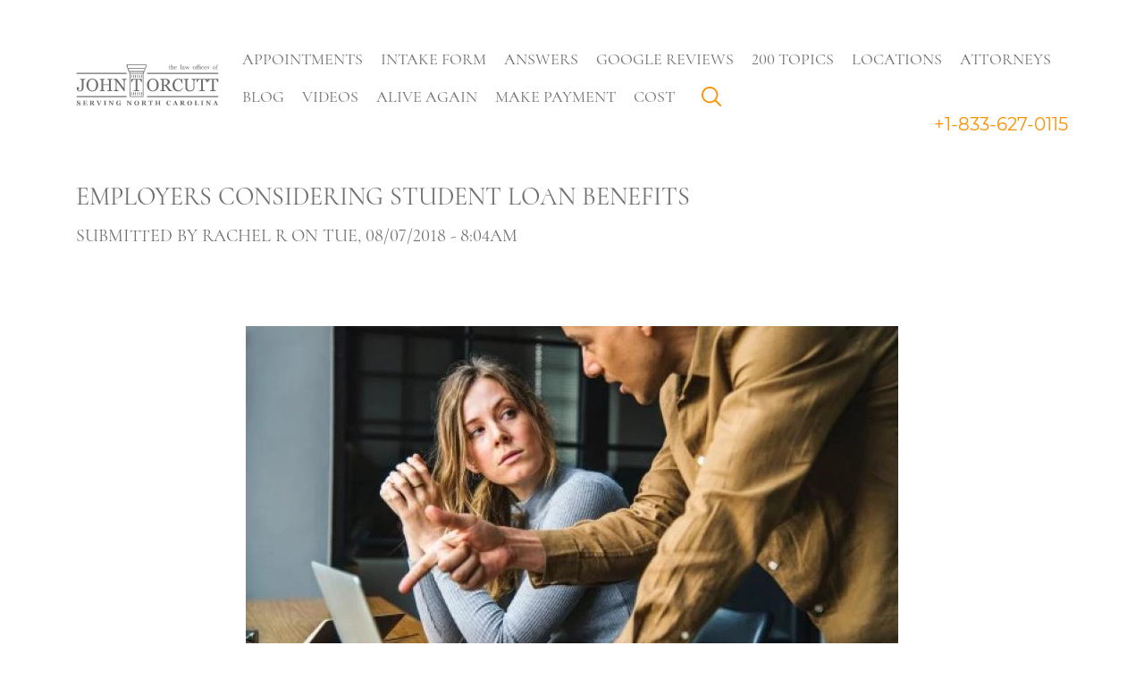

--- FILE ---
content_type: text/html; charset=utf-8
request_url: https://www.billsbills.com/blog/employers-considering-student-loan-benefits
body_size: 11905
content:
<!doctype html>
<html lang="en">
  <head>
    <meta name="viewport"
          content="width=device-width, initial-scale=1.0, maximum-scale=5.0, minimum-scale=1.0">
    <meta http-equiv="X-UA-Compatible" content="ie=edge">
    <!--[if IE]><![endif]-->
<link rel="dns-prefetch" href="//code.jquery.com" />
<link rel="preconnect" href="//code.jquery.com" />
<link rel="dns-prefetch" href="//ws.sharethis.com" />
<link rel="preconnect" href="//ws.sharethis.com" />
<link rel="dns-prefetch" href="//www.googletagmanager.com" />
<link rel="preconnect" href="//www.googletagmanager.com" />
<meta http-equiv="Content-Type" content="text/html; charset=utf-8" />
<link rel="shortcut icon" href="https://www.billsbills.com/sites/www.billsbills.com/files/graphics/favicon.ico" type="image/vnd.microsoft.icon" />
<meta name="description" content="The job market in America is booming. With a better job market, employers are now competing to attract top talent and one of the tools in their recruiting arsenal may be student loan-related benefits." />
<meta name="keywords" content="Student loans, bankruptcy, North Carolina bankruptcy, student loan discharge, student loans" />
<meta name="robots" content="follow, index" />
<meta name="rating" content="general" />
<meta name="generator" content="JTO LawFirm, B.1.14.0" />
<link rel="canonical" href="https://www.billsbills.com/blog/employers-considering-student-loan-benefits" />
<meta http-equiv="content-language" content="en_US" />
<meta property="og:site_name" content="Law Offices of John T. Orcutt" />
<meta property="og:locale" content="en_US" />
    <!-- custom_head_extension -->
<!-- Google tag (gtag.js) -->
<script async src="https://www.googletagmanager.com/gtag/js?id=G-J4NPJZLD64"></script>
<script>
  window.dataLayer = window.dataLayer || [];
  function gtag(){dataLayer.push(arguments);}
  gtag('js', new Date());

  gtag('config', 'G-J4NPJZLD64');
</script>
<!-- Google Tag Manager -->

<script>(function(w,d,s,l,i){w[l]=w[l]||[];w[l].push({'gtm.start':

new Date().getTime(),event:'gtm.js'});var f=d.getElementsByTagName(s)[0],

j=d.createElement(s),dl=l!='dataLayer'?'&l='+l:'';j.async=true;j.src=

'https://www.googletagmanager.com/gtm.js?id='+i+dl;f.parentNode.insertBefore(j,f);

})(window,document,'script','dataLayer','GTM-TLM9W69');</script>

<!-- End Google Tag Manager -->
<meta name="msvalidate.01" content="2E121EDBBB9AFC3D3482E33F4B018BE0" />

<!-- Meta Pixel Code -->
<script>
!function(f,b,e,v,n,t,s)
{if(f.fbq)return;n=f.fbq=function(){n.callMethod?
n.callMethod.apply(n,arguments):n.queue.push(arguments)};
if(!f._fbq)f._fbq=n;n.push=n;n.loaded=!0;n.version='2.0';
n.queue=[];t=b.createElement(e);t.async=!0;
t.src=v;s=b.getElementsByTagName(e)[0];
s.parentNode.insertBefore(t,s)}(window, document,'script',
'https://connect.facebook.net/en_US/fbevents.js');
fbq('init', '926814950708749');
fbq('track', 'PageView');
</script>
<noscript><img height="1" width="1" style="display:none"
src="https://www.facebook.com/tr?id=926814950708749&ev=PageView&noscript=1"
/></noscript>
<!-- End Meta Pixel Code -->


<!-- Begin Bing -->
<script>

(function(w,d,t,r,u)

{

var f,n,i;

w[u]=w[u]||[],f=function()

{

var o={ti:"331000376", enableAutoSpaTracking: true};

o.q=w[u],w[u]=new UET(o),w[u].push("pageLoad")

},

n=d.createElement(t),n.src=r,n.async=1,n.onload=n.onreadystatechange=function()

{

var s=this.readyState;

s&&s!=="loaded"&&s!=="complete"||(f(),n.onload=n.onreadystatechange=null)

},

i=d.getElementsByTagName(t)[0],i.parentNode.insertBefore(n,i)

})

(window,document,"script","//bat.bing.com/bat.js","uetq");

</script>
<!-- End Bing -->

<!-- Global site tag (gtag.js) - Google Ads: 1069892569 -->
<script async src="https://www.googletagmanager.com/gtag/js?id=AW-1069892569"></script>
<script>
  window.dataLayer = window.dataLayer || [];
  function gtag(){dataLayer.push(arguments);}
  gtag('js', new Date());

  gtag('config', 'AW-1069892569');
</script>

        <title>Employers Considering Student Loan Benefits</title>
    <link type="text/css" rel="stylesheet" href="/sites/www.billsbills.com/files/advagg_css/css__1nwMso0R0PDjWL2HjVhJRzH2BuO8fzkNQzhkzL6TfBY__gp5WuSxvrP_rs471zIGRwJ9jsyukwCZuG8eexSw0MSM__nKVkSdAdckieN5A7UY3-qlqJgw7Qo6DA3zJBfLhn9Xc.css" media="all" />
    <script>!function(e){"function"==typeof define&&define.amd?define(e):e()}(function(){var e,t=["scroll","wheel","touchstart","touchmove","touchenter","touchend","touchleave","mouseout","mouseleave","mouseup","mousedown","mousemove","mouseenter","mousewheel","mouseover"];if(function(){var e=!1;try{var t=Object.defineProperty({},"passive",{get:function(){e=!0}});window.addEventListener("test",null,t),window.removeEventListener("test",null,t)}catch(e){}return e}()){var n=EventTarget.prototype.addEventListener;e=n,EventTarget.prototype.addEventListener=function(n,o,r){var i,s="object"==typeof r&&null!==r,u=s?r.capture:r;(r=s?function(e){var t=Object.getOwnPropertyDescriptor(e,"passive");return t&&!0!==t.writable&&void 0===t.set?Object.assign({},e):e}(r):{}).passive=void 0!==(i=r.passive)?i:-1!==t.indexOf(n)&&!0,r.capture=void 0!==u&&u,e.call(this,n,o,r)},EventTarget.prototype.addEventListener._original=e}});</script>
    <script>
<!--//--><![CDATA[//><!--
function advagg_fallback(file){var head = document.getElementsByTagName("head")[0];var script = document.createElement("script");script.src = file;script.type = "text/javascript";head.appendChild(script);};
//--><!]]>
</script>
<script src="/sites/www.billsbills.com/files/advagg_js/js__zFsEYrngTCijWa7VXnmBYQBsHcKRFfi_IFHcHBfE17M__4aL-mzSYZtnVfW3I4fG55wk1UzKexbogHQosltv9p0Y__nKVkSdAdckieN5A7UY3-qlqJgw7Qo6DA3zJBfLhn9Xc.js" defer="defer" onload="
function advagg_mod_1() {
  // Count how many times this function is called.
  advagg_mod_1.count = ++advagg_mod_1.count || 1;
  try {
    if (advagg_mod_1.count <= 40) {
      init_drupal_core_settings();

      // Set this to 100 so that this function only runs once.
      advagg_mod_1.count = 100;
    }
  }
  catch(e) {
    if (advagg_mod_1.count >= 40) {
      // Throw the exception if this still fails after running 40 times.
      throw e;
    }
    else {
      // Try again in 1 ms.
      window.setTimeout(advagg_mod_1, 1);
    }
  }
}
function advagg_mod_1_check() {
  if (window.init_drupal_core_settings && window.jQuery && window.Drupal) {
    advagg_mod_1();
  }
  else {
    window.setTimeout(advagg_mod_1_check, 1);
  }
}
advagg_mod_1_check();"></script>
<script>
<!--//--><![CDATA[//><!--
window.google_analytics_uacct = "UA-279465-1";window.dataLayer = window.dataLayer || [];function gtag(){dataLayer.push(arguments)};gtag("js", new Date());gtag("set", "developer_id.dMDhkMT", true);gtag("config", "UA-279465-1", {"groups":"default","allow_ad_personalization_signals":false});
//--><!]]>
</script>
<script async="async" src="https://www.googletagmanager.com/gtag/js?id=UA-279465-1"></script>
<script>
<!--//--><![CDATA[//><!--
function init_drupal_core_settings() {jQuery.extend(Drupal.settings,{"basePath":"\/","pathPrefix":"","setHasJsCookie":0,"ajaxPageState":{"theme":"bb_new","theme_token":"rQ4ZvVR5NfG8ZRJ_ZnNQjuaref3zh-NUtq9oUa07vGE","jquery_version":"1.10","css":{"modules\/system\/system.base.css":1,"modules\/system\/system.menus.css":1,"modules\/system\/system.messages.css":1,"modules\/system\/system.theme.css":1,"misc\/ui\/jquery.ui.core.css":1,"misc\/ui\/jquery.ui.theme.css":1,"modules\/overlay\/overlay-parent.css":1,"profiles\/sitekit_bk\/modules\/bbm_intake_form\/css\/intake_view.css":1,"profiles\/sitekit_bk\/modules\/bbm_simplify\/css\/device-detection.css":1,"modules\/book\/book.css":1,"modules\/field\/theme\/field.css":1,"modules\/node\/node.css":1,"sites\/all\/modules\/office_hours\/office_hours.css":1,"sites\/all\/modules\/pet\/pet.css":1,"profiles\/sitekit_bk\/modules\/skm_content\/skm_content.css":1,"profiles\/sitekit_bk\/modules\/skm_menu\/css\/skm_menu.css":1,"profiles\/sitekit_bk\/modules\/skm_offices_helper\/skm_offices_helper.css":1,"modules\/user\/user.css":1,"sites\/all\/modules\/youtube\/css\/youtube.css":1,"sites\/all\/modules\/views\/css\/views.css":1,"sites\/all\/modules\/ckeditor\/css\/ckeditor.css":1,"sites\/all\/modules\/ctools\/css\/ctools.css":1,"sites\/all\/modules\/dhtml_menu\/dhtml_menu.css":1,"sites\/all\/modules\/ctools\/css\/modal.css":1,"profiles\/sitekit_bk\/modules\/skm_popup\/css\/skm_popup.css":1,"sites\/all\/modules\/print\/print_ui\/css\/print_ui.theme.css":1,"public:\/\/honeypot\/honeypot.css":1,"sites\/all\/modules\/webform\/css\/webform.css":1,"modules\/taxonomy\/taxonomy.css":1,"sites\/all\/modules\/ajax_loader\/css\/throbber-general.css":1,"sites\/all\/modules\/ajax_loader\/css\/circle.css":1,"sites\/all\/themes\/bb_new\/css\/style.css":1},"js":{"\/\/code.jquery.com\/jquery-1.10.2.min.js":1,"\/\/code.jquery.com\/ui\/1.10.2\/jquery-ui.min.js":1,"https:\/\/ws.sharethis.com\/button\/buttons.js":1,"misc\/jquery-extend-3.4.0.js":1,"misc\/jquery-html-prefilter-3.5.0-backport.js":1,"sites\/all\/libraries\/blazy\/blazy.min.js":1,"sites\/all\/modules\/jquery_update\/replace\/misc\/1.9\/jquery.ba-bbq.min.js":1,"sites\/all\/modules\/jquery_update\/replace\/misc\/1.9\/overlay-parent.js":1,"sites\/all\/libraries\/jquery.inputhints\/jquery.inputhints.js":1,"sites\/all\/modules\/jquery_update\/replace\/ui\/external\/jquery.cookie.js":1,"sites\/all\/modules\/jquery_update\/replace\/misc\/jquery.form.min.js":1,"sites\/all\/libraries\/mobile-detect\/mobile-detect.min.js":1,"misc\/form-single-submit.js":1,"sites\/all\/modules\/jquery_update\/js\/jquery_update.js":1,"sites\/all\/modules\/entityreference\/js\/entityreference.js":1,"profiles\/sitekit_bk\/modules\/skm_content\/skm_content.js":1,"profiles\/sitekit_bk\/modules\/skm_menu\/js\/skm_menu.js":1,"sites\/all\/modules\/lazy\/lazy.js":1,"sites\/all\/modules\/dhtml_menu\/dhtml_menu.js":1,"misc\/progress.js":1,"sites\/all\/modules\/ctools\/js\/modal.js":1,"profiles\/sitekit_bk\/modules\/skm_popup\/js\/skm_popup.js":1,"sites\/all\/libraries\/maskedinput\/jquery.maskedinput-1.3.js":1,"sites\/all\/modules\/google_analytics\/googleanalytics.js":1,"profiles\/sitekit_bk\/modules\/bbm_simplify\/js\/device-detection.js":1,"sites\/all\/modules\/antibot\/js\/antibot.js":1,"sites\/all\/modules\/webform\/js\/webform.js":1,"sites\/all\/themes\/bb_new\/js\/popper.min.js":1,"sites\/all\/themes\/bb_new\/js\/bootstrap.min.js":1,"sites\/all\/themes\/bb_new\/js\/slick.min.js":1,"sites\/all\/themes\/bb_new\/js\/script.js":1,"sites\/all\/modules\/ajax_loader\/js\/ajax-loader.js":1,"advagg_fallback":1,"misc\/jquery.once.js":1,"misc\/drupal.js":1,"misc\/ajax.js":1,"https:\/\/www.googletagmanager.com\/gtag\/js?id=UA-279465-1":1}},"overlay":{"paths":{"admin":"","non_admin":""},"pathPrefixes":[],"ajaxCallback":"overlay-ajax"},"dhtmlMenu":{"nav":"none","animation":{"effects":{"height":"height","opacity":"opacity","width":0},"speed":"500"},"effects":{"siblings":"close-same-tree","children":"none","remember":"0"},"filter":{"type":"whitelist","list":{"book-toc-218":0,"book-toc-254":0,"book-toc-358":0,"book-toc-611":0,"devel":0,"main-menu":0,"footer-menu":0,"management":0,"navigation":0,"shortcut-set-1":0,"user-menu":0}}},"CToolsModal":{"loadingText":"Loading...","closeText":"Close Window","closeImage":"\u003Cimg typeof=\u0022foaf:Image\u0022 src=\u0022https:\/\/www.billsbills.com\/sites\/all\/modules\/ctools\/images\/icon-close-window.png\u0022 alt=\u0022Close window\u0022 title=\u0022Close window\u0022 \/\u003E","throbber":"\u003Cimg typeof=\u0022foaf:Image\u0022 src=\u0022https:\/\/www.billsbills.com\/sites\/all\/modules\/ctools\/images\/throbber.gif\u0022 alt=\u0022Loading\u0022 title=\u0022Loading...\u0022 \/\u003E"},"popup-small":{"modalSize":{"type":"fixed","width":300,"height":"auto","contentRight":60},"modalOptions":{"opacity":0.65,"background":"#000"},"animation":"fadeIn","modalTheme":"ModalFormsPopup","throbber":"\u003Cimg typeof=\u0022foaf:Image\u0022 src=\u0022https:\/\/www.billsbills.com\/profiles\/sitekit_bk\/modules\/skm_popup\/images\/loading_animation.gif\u0022 alt=\u0022Loading...\u0022 title=\u0022Loading\u0022 \/\u003E","closeText":"Close"},"popup-medium":{"modalSize":{"type":"fixed","width":550,"height":"auto","contentRight":60},"modalOptions":{"opacity":0.65,"background":"#000"},"animation":"fadeIn","modalTheme":"ModalFormsPopup","throbber":"\u003Cimg typeof=\u0022foaf:Image\u0022 src=\u0022https:\/\/www.billsbills.com\/profiles\/sitekit_bk\/modules\/skm_popup\/images\/loading_animation.gif\u0022 alt=\u0022Loading...\u0022 title=\u0022Loading\u0022 \/\u003E","closeText":"Close"},"popup-medium-scaled":{"modalSize":{"type":"scale","width":0.5,"height":0.8,"contentRight":60},"modalOptions":{"opacity":0.65,"background":"#000"},"animation":"fadeIn","modalTheme":"ModalFormsPopup","throbber":"\u003Cimg typeof=\u0022foaf:Image\u0022 src=\u0022https:\/\/www.billsbills.com\/profiles\/sitekit_bk\/modules\/skm_popup\/images\/loading_animation.gif\u0022 alt=\u0022Loading...\u0022 title=\u0022Loading\u0022 \/\u003E","closeText":"Close"},"popup-medium-fixed":{"modalSize":{"type":"fixed","width":550,"height":"auto","contentRight":60},"modalOptions":{"opacity":0.65,"background":"#000","position":"fixed"},"animation":"fadeIn","modalTheme":"ModalFormsPopup","throbber":"\u003Cimg typeof=\u0022foaf:Image\u0022 src=\u0022https:\/\/www.billsbills.com\/profiles\/sitekit_bk\/modules\/skm_popup\/images\/loading_animation.gif\u0022 alt=\u0022Loading...\u0022 title=\u0022Loading\u0022 \/\u003E","closeText":"Close"},"popup-task-form":{"modalSize":{"type":"fixed","width":700,"height":"auto","contentRight":60},"modalOptions":{"opacity":0.65,"background":"#000"},"animation":"fadeIn","modalTheme":"ModalFormsPopup","throbber":"\u003Cimg typeof=\u0022foaf:Image\u0022 src=\u0022https:\/\/www.billsbills.com\/profiles\/sitekit_bk\/modules\/skm_popup\/images\/loading_animation.gif\u0022 alt=\u0022Loading...\u0022 title=\u0022Loading\u0022 \/\u003E","closeText":"Close"},"popup-task-list":{"modalSize":{"type":"fixed","width":850,"height":"auto","contentRight":60},"modalOptions":{"opacity":0.65,"background":"#000"},"animation":"fadeIn","modalTheme":"ModalFormsPopup","throbber":"\u003Cimg typeof=\u0022foaf:Image\u0022 src=\u0022https:\/\/www.billsbills.com\/profiles\/sitekit_bk\/modules\/skm_popup\/images\/loading_animation.gif\u0022 alt=\u0022Loading...\u0022 title=\u0022Loading\u0022 \/\u003E","closeText":"Close"},"popup-large":{"modalSize":{"type":"scale","width":0.8,"height":"auto","contentRight":60},"modalOptions":{"opacity":0.65,"background":"#000"},"animation":"fadeIn","modalTheme":"ModalFormsPopup","throbber":"\u003Cimg typeof=\u0022foaf:Image\u0022 src=\u0022https:\/\/www.billsbills.com\/profiles\/sitekit_bk\/modules\/skm_popup\/images\/loading_animation.gif\u0022 alt=\u0022Loading...\u0022 title=\u0022Loading\u0022 \/\u003E","closeText":"Close"},"popup-large-scaled":{"modalSize":{"type":"scale","width":0.8,"height":0.8,"contentRight":60},"modalOptions":{"opacity":0.65,"background":"#000"},"animation":"fadeIn","modalTheme":"ModalFormsPopup","throbber":"\u003Cimg typeof=\u0022foaf:Image\u0022 src=\u0022https:\/\/www.billsbills.com\/profiles\/sitekit_bk\/modules\/skm_popup\/images\/loading_animation.gif\u0022 alt=\u0022Loading...\u0022 title=\u0022Loading\u0022 \/\u003E","closeText":"Close","class":"popup-scrolled"},"popup-auto":{"modalSize":{"type":"scale","width":"auto","height":"auto","contentRight":60},"modalOptions":{"opacity":0.65,"background":"#000"},"animation":"fadeIn","modalTheme":"ModalFormsPopup","throbber":"\u003Cimg typeof=\u0022foaf:Image\u0022 src=\u0022https:\/\/www.billsbills.com\/profiles\/sitekit_bk\/modules\/skm_popup\/images\/loading_animation.gif\u0022 alt=\u0022Loading...\u0022 title=\u0022Loading\u0022 \/\u003E","closeText":"Close"},"smart_ip":{"location":{"original_data":{"city":{"geoname_id":4509177,"names":{"de":"Columbus","en":"Columbus","es":"Columbus","fr":"Columbus","ja":"\u30b3\u30ed\u30f3\u30d0\u30b9","pt-BR":"Columbus","ru":"\u041a\u043e\u043b\u0443\u043c\u0431\u0443\u0441","zh-CN":"\u54e5\u4f26\u5e03"}},"continent":{"code":"NA","geoname_id":6255149,"names":{"de":"Nordamerika","en":"North America","es":"Norteam\u00e9rica","fr":"Am\u00e9rique du Nord","ja":"\u5317\u30a2\u30e1\u30ea\u30ab","pt-BR":"Am\u00e9rica do Norte","ru":"\u0421\u0435\u0432\u0435\u0440\u043d\u0430\u044f \u0410\u043c\u0435\u0440\u0438\u043a\u0430","zh-CN":"\u5317\u7f8e\u6d32"}},"country":{"geoname_id":6252001,"iso_code":"US","names":{"de":"Vereinigte Staaten","en":"United States","es":"Estados Unidos","fr":"\u00c9tats Unis","ja":"\u30a2\u30e1\u30ea\u30ab","pt-BR":"EUA","ru":"\u0421\u0428\u0410","zh-CN":"\u7f8e\u56fd"}},"location":{"accuracy_radius":1000,"latitude":39.9625,"longitude":-83.0061,"metro_code":535,"time_zone":"America\/New_York"},"postal":{"code":"43215"},"registered_country":{"geoname_id":6252001,"iso_code":"US","names":{"de":"Vereinigte Staaten","en":"United States","es":"Estados Unidos","fr":"\u00c9tats Unis","ja":"\u30a2\u30e1\u30ea\u30ab","pt-BR":"EUA","ru":"\u0421\u0428\u0410","zh-CN":"\u7f8e\u56fd"}},"subdivisions":[{"geoname_id":5165418,"iso_code":"OH","names":{"en":"Ohio","es":"Ohio","fr":"Ohio","ja":"\u30aa\u30cf\u30a4\u30aa\u5dde","ru":"\u041e\u0433\u0430\u0439\u043e","zh-CN":"\u4fc4\u4ea5\u4fc4\u5dde"}}]},"country":"United States","country_code":"US","city":"Columbus","zip":"43215","region_code":"OH","region":"Ohio","latitude":39.9625,"longitude":-83.0061,"time_zone":"America\/New_York","is_eu_country":false,"source":"smart_ip","ip_address":"3.16.183.6","timestamp":1768615378,"is_gdpr_country":false}},"smart_ip_src":{"smart_ip":"smart_ip","geocoded_smart_ip":"geocoded_smart_ip","w3c":"w3c"},"googleanalytics":{"account":["UA-279465-1"],"trackOutbound":1,"trackMailto":1,"trackDownload":1,"trackDownloadExtensions":"7z|aac|arc|arj|asf|asx|avi|bin|csv|doc(x|m)?|dot(x|m)?|exe|flv|gif|gz|gzip|hqx|jar|jpe?g|js|mp(2|3|4|e?g)|mov(ie)?|msi|msp|pdf|phps|png|ppt(x|m)?|pot(x|m)?|pps(x|m)?|ppam|sld(x|m)?|thmx|qtm?|ra(m|r)?|sea|sit|tar|tgz|torrent|txt|wav|wma|wmv|wpd|xls(x|m|b)?|xlt(x|m)|xlam|xml|z|zip"},"antibot":{"forms":{"webform-client-form-1073875864":{"action":"\/blog\/employers-considering-student-loan-benefits","key":"adba02fdf26f7cc0e52aa0925456d4c8"}}},"ajax":{"edit-next":{"callback":"webform_ajax_callback","wrapper":"webform-ajax-wrapper-1073875864","progress":{"message":"","type":"throbber"},"event":"click","url":"\/system\/ajax","submit":{"_triggering_element_name":"op","_triggering_element_value":""}}},"urlIsAjaxTrusted":{"\/system\/ajax":true,"\/blog\/employers-considering-student-loan-benefits":true},"ajaxThrobber":{"markup":"\u003Cdiv class=\u0022ajax-throbber sk-circle\u0022\u003E\n              \u003Cdiv class=\u0022sk-circle1 sk-child\u0022\u003E\u003C\/div\u003E\n              \u003Cdiv class=\u0022sk-circle2 sk-child\u0022\u003E\u003C\/div\u003E\n              \u003Cdiv class=\u0022sk-circle3 sk-child\u0022\u003E\u003C\/div\u003E\n              \u003Cdiv class=\u0022sk-circle4 sk-child\u0022\u003E\u003C\/div\u003E\n              \u003Cdiv class=\u0022sk-circle5 sk-child\u0022\u003E\u003C\/div\u003E\n              \u003Cdiv class=\u0022sk-circle6 sk-child\u0022\u003E\u003C\/div\u003E\n              \u003Cdiv class=\u0022sk-circle7 sk-child\u0022\u003E\u003C\/div\u003E\n              \u003Cdiv class=\u0022sk-circle8 sk-child\u0022\u003E\u003C\/div\u003E\n              \u003Cdiv class=\u0022sk-circle9 sk-child\u0022\u003E\u003C\/div\u003E\n              \u003Cdiv class=\u0022sk-circle10 sk-child\u0022\u003E\u003C\/div\u003E\n              \u003Cdiv class=\u0022sk-circle11 sk-child\u0022\u003E\u003C\/div\u003E\n              \u003Cdiv class=\u0022sk-circle12 sk-child\u0022\u003E\u003C\/div\u003E\n            \u003C\/div\u003E","hideAjaxMessage":1},"lazy":{"errorClass":"b-error","loadInvisible":false,"offset":100,"saveViewportOffsetDelay":50,"selector":".b-lazy","src":"data-src","successClass":"b-loaded","validateDelay":25}}); } if(window.jQuery && window.Drupal){init_drupal_core_settings();}
//--><!]]>
</script>
  </head>

  <body class="html not-front not-logged-in no-sidebars page-node page-node- page-node-1073876087 node-type-blog ">
          <header>

  <div class="container">
    <nav class="navbar navbar-expand-lg">
      <button class="navbar-toggler" type="button" aria-label="Show menu">
        <span class="navbar-toggler-icon"></span>
      </button>
      <a class="navbar-brand" href="/" aria-label="Go to main page"
         style="background-image: url('https://www.billsbills.com/sites/all/themes/bb_new/images/logo-inner.svg')"> </a>
      <div class="collapse navbar-collapse">
        <div id="block-system-main-menu"
     class="block block-system block-menu">

  
  
  <div class="content">
    <ul class="navbar-nav"><li class="nav-item"><a class='nav-link' href='/make-appointment' >Appointments</a></li><li class="nav-item"><a class='nav-link' href='/online-initial-interview-questionnaire' >Intake Form</a></li><li class="nav-item"><a class='nav-link' href='/5-ways-get-answersfast' >Answers</a></li><li class="nav-item"><a class='nav-link' href='/node/1073875320/' >Google Reviews</a></li><li class="nav-item"><a class='nav-link' href='/node/1073742068/' >200 Topics</a></li><li class="nav-item"><a class='nav-link' href='/our-offices' >Locations</a></li><li class="nav-item"><a class='nav-link' href='/meet-our-attorneys' >Attorneys</a></li><li class="nav-item"><a class='nav-link' href='/ours-blogs' >Blog</a></li><li class="nav-item"><a class='nav-link' href='/videos' >Videos</a></li><li class="nav-item"><a class='nav-link' href='/real-magic' >Alive Again</a></li><li class="nav-item"><a class='nav-link' href='/you-make-debit-card-payment' >Make Payment</a></li><li class="nav-item"><a class='nav-link' href='https://www.billsbills.com/cost-filing-bankruptcy' >Cost</a></li><li class="nav-item"><a class='nav-link' href='/search' >Search</a></li></ul>  </div>
</div>
                <a href="tel:+18336270115"
           class="navbar-tel">+1-833-627-0115</a>
      </div>

    </nav>
  </div>

  <div class="collapse navbar-collapse mobile">
    <div id="block-system-main-menu"
     class="block block-system block-menu">

  
  
  <div class="content">
    <ul class="navbar-nav"><li class="nav-item"><a class='nav-link' href='/make-appointment' >Appointments</a></li><li class="nav-item"><a class='nav-link' href='/online-initial-interview-questionnaire' >Intake Form</a></li><li class="nav-item"><a class='nav-link' href='/5-ways-get-answersfast' >Answers</a></li><li class="nav-item"><a class='nav-link' href='/node/1073875320/' >Google Reviews</a></li><li class="nav-item"><a class='nav-link' href='/node/1073742068/' >200 Topics</a></li><li class="nav-item"><a class='nav-link' href='/our-offices' >Locations</a></li><li class="nav-item"><a class='nav-link' href='/meet-our-attorneys' >Attorneys</a></li><li class="nav-item"><a class='nav-link' href='/ours-blogs' >Blog</a></li><li class="nav-item"><a class='nav-link' href='/videos' >Videos</a></li><li class="nav-item"><a class='nav-link' href='/real-magic' >Alive Again</a></li><li class="nav-item"><a class='nav-link' href='/you-make-debit-card-payment' >Make Payment</a></li><li class="nav-item"><a class='nav-link' href='https://www.billsbills.com/cost-filing-bankruptcy' >Cost</a></li><li class="nav-item"><a class='nav-link' href='/search' >Search</a></li></ul>  </div>
</div>
        <a href="tel:+18336270115"
       class="navbar-tel">+1-833-627-0115</a>
  </div>

</header>

<div class="fill-height">
      <div class="region region-content">
    <div class="container" id="share-this">
  <div class="row">
    <div class="col-12">
      <div class="sharethis-wrapper"><span st_url="https://www.billsbills.com/blog/employers-considering-student-loan-benefits" st_title="Employers%20Considering%20Student%20Loan%20Benefits" class="st_facebook_hcount" displayText="facebook"></span>
<span st_url="https://www.billsbills.com/blog/employers-considering-student-loan-benefits" st_title="Employers%20Considering%20Student%20Loan%20Benefits" class="st_twitter_hcount" displayText="twitter" st_via="" st_username=""></span>
<span st_url="https://www.billsbills.com/blog/employers-considering-student-loan-benefits" st_title="Employers%20Considering%20Student%20Loan%20Benefits" class="st_newsvine_hcount" displayText="newsvine" st_via="" st_username=""></span>
<span st_url="https://www.billsbills.com/blog/employers-considering-student-loan-benefits" st_title="Employers%20Considering%20Student%20Loan%20Benefits" class="st_sharethis_hcount" displayText="sharethis" st_via="" st_username=""></span>
</div>    </div>
  </div>
</div>

<div id="block-system-main" class="block block-system">

    
  <div class="content">
    <section class="blog-inside">
  <div class="container">
    <div class="row">
      <div class="col-12">
        <h1>Employers Considering Student Loan Benefits</h1>
      </div>
    </div>
  </div>
      <div class="container">
      <div class="row">
        <div class="col-12">
          <p class="submission-info">Submitted by <span class="username">Rachel R</span> on Tue, 08/07/2018 - 8:04am</p>
        </div>
      </div>
    </div>
    <div class="container">
    <div class="row">
      <div class="col-12">
        <div id="sharethis-placeholder"></div>
      </div>
    </div>
  </div>
  <div class="container">
    <div class="row justify-content-center">
      <div class="col-10 col-lg-8 blog-inside__image">
                  <picture>  <source itemprop="" srcset="https://www.billsbills.com/sites/www.billsbills.com/files/styles/blog_detail/public/employee%2520benefits.webp" width="730" height="417" alt="Employers Considering Student Loan Benefits" title="Employers Considering Student Loan Benefits" />  <img itemprop="" typeof="foaf:Image" src="https://www.billsbills.com/sites/www.billsbills.com/files/styles/blog_detail/public/employee%2520benefits.jpg?itok=9fxQVLN8" width="730" height="417" alt="Employers Considering Student Loan Benefits" title="Employers Considering Student Loan Benefits" /></picture>              </div>
    </div>
    <div class="row">
      <div class="col-12">
        <h2
          class="blog-inside__title"></h2>
      </div>
      <div class="col-12">
        <div class="text_with_summary"><p class="rtecenter"></p>
<p class="rtecenter"><span style="font-size:11px;"><em>Does your job offer student loan benefits?</em></span></p>
<p class="rtecenter"><span style="font-size:11px;"><em>Image via Unsplash</em></span></p>
<p>The job market in America is booming. With a better job market, employers are now competing to attract top talent, and one of the tools in their recruiting arsenal may be student loan-related benefits. Even with plenty of jobs open, student loans continue to be a growing problem with no end in sight for more than 44 million people in the US who owe more than $1.5 trillion in college debt. Here’s some info on looking for benefits from your employer to fight this burden.</p>
<h3>Public Service Loan Forgiveness (PSLF)</h3>
<p>Until recently, PSLF was one of the few employer-related programs to combat student loans. It remains a preferable option to consider, particularly if you already have an interest in working for the public. There’s a wide array of jobs and careers that can qualify you for PSLF. The military is just one option, but civilians that work for the government may qualify as well.</p>
<p>Those who work in emergency response, 911, firefighters, police, and other similar organizations may qualify. Some charitable organizations, PeaceCorps, and the like may also qualify you for Public Service Loan Forgiveness. The program allows you to make qualifying payments under an income-driven (IDR) plan like PAYE or REPAYE for 10 years then see the rest of the debt forgiven tax-free.</p>
<h3>Student Loan Repayment Benefit</h3>
<p>The programs may vary by employer, but the general name for this benefit is “Student Loan Repayment Benefit” or “Student Loan Repayment Assistance.” Currently, about 4% of US companies offer benefits like these. When you consider companies with more than 40,000 employees, that number vaults to 8%.</p>
<p>With unemployment rates lower than they’ve been since the year 2000, employers are using benefits like these to entice workers. Millennials are rapidly becoming the largest part of the workforce, and the majority of those with degrees have student loan debt.</p>
<p>Beyond this demographic, employees up into their 40s still carry student loans in some cases. The programs allow employers to contribute directly towards student loans. Some of the pluses for employers that offer this benefit include:</p>
<ul>
<li>Shorten time to hire</li>
<li>Attract and retain top talent</li>
<li>Become an employer of choice</li>
<li>Generate goodwill and brand enhancement</li>
</ul>
<p>For employees who can secure a job with student loan repayment assistance, the benefits can include greater job satisfaction, <a href="https://www.billsbills.com/blog/5-tips-deal-student-loan-stress" target="_blank">lower workplace stress</a>, improved quality of life, and greater financial opportunities.</p>
<p>A study by non-profit American Student Assistance (ASA) showed that 90% of workers would make a five-year deal to stick with an employer that offered a student loan benefit. Most younger workers delay 401(k) participation due to student loans and most report being distracted at work because of their debt.</p>
<h3>Faster Loan Repayment</h3>
<p>Not only that, but ASA’s data gathered from student loan debtors reveals that 65% of the surveyed employees would consider taking on a second job to help conquer their student loans. Most companies don’t want their staff distracted like this.</p>
<p>The Society for Human Resource Management says that “many employers are targeting a $100-a-month contribution.” The extra $100 a month can help significantly over the 10-year repayment period by saving $11k in principal and interest to get out of debt two years faster.</p>
<p>That’s a meaningful contribution and can make a world of difference in the repayment process. If you’re struggling with student loans while job hunting, ask about this benefit as part of your process when evaluating potential employers.</p>
<h3>Other Student Loan Solutions</h3>
<p>For those who simply cannot afford their student loans, other options include pursuing an income-driven repayment plan like PAYE or REPAYE that lowers your payments to a reasonable percentage of disposable income with a 20-25 year repayment term and forgiveness of balances after that.</p>
<p>As a short-term, stop-gap measure while you’re unemployed or recovering from an accident or illness, deferment or forbearance can be helpful with an IDR plan in place once you’re back to work. Finally, for those struggling with student loans and other debt issues, bankruptcy may be a workable solution.</p>
<p>To find out more about student loans and bankruptcy, <a href="http://www.billsbills.com/contact" target="_blank">contact the Law Offices of John T. Orcutt</a>. Read <a href="https://www.billsbills.com/user-reviews" target="_blank">reviews from our clients</a>, then call +1-833-627-0115 to schedule a student loan bankrutpcy consultation at one of our locations in Raleigh, Durham, Fayetteville, Wilson, Greensboro or Wilmington.</p>
<p> </p>
<p> </p>
<p><span style="font-size:11px;"><em>Resources:</em></span></p>
<p><span style="font-size:11px;"><em><a href="https://www.shrm.org/resourcesandtools/hr-topics/benefits/pages/launching-student-loan-repayment-benefit.aspx" target="_blank">SHRM Info</a></em></span></p>
<p><span style="font-size:11px;"><em><a href="https://www.asa.org/wp-content/uploads/2017/06/feb_28_2017.pdf" target="_blank">ASA Research</a></em></span></p>
<p> </p>
</div>      </div>
    </div>
  </div>
</section>

<div class="paragraphs-items paragraphs-items-field-components paragraphs-items-field-components-full paragraphs-items-full">
  <div class="entity entity-paragraphs-item paragraphs-item-form-got-debt">
  <div class="content">
    <section class="node node-webform  started-form" id="node-1073875864" >
  <div class="container">
    <div class="row flex-column align-items-center">
            <div class="col-lg-6">
        <p class="started-form__title">Debts Hurt! Got debt? Need help? <span>Get started below!</span></p>
      </div>
            <div class="col-9 col-lg-6 started-form__form">
        <noscript>
  <style>form.antibot { display: none !important; }</style>
  <div class="antibot-no-js antibot-message antibot-message-warning messages warning">
    You must have JavaScript enabled to use this form.  </div>
</noscript>
<div id="webform-ajax-wrapper-1073875864"><form class="webform-client-form webform-client-form-1073875864 webform-client-form-1073875864 started-form-step-1 antibot" action="/antibot" method="post" id="webform-client-form-1073875864" accept-charset="UTF-8"><div><div class="webform-progressbar">
  

  
  </div>
<div  class="form-item webform-component webform-component-textfield webform-component--enter-your-county">
  <label for="edit-submitted-enter-your-county">What North Carolina County Do You Reside In? <span class="form-required" title="This field is required.">*</span></label>
 <input required="required" placeholder="Enter Your County" class="county form-text required" type="text" id="edit-submitted-enter-your-county" name="submitted[enter_your_county]" value="" size="60" maxlength="128" />
</div>
<div  class="device-detect-wrapper form-item webform-component webform-component-textfield webform-component--device-detect">
  <label for="edit-submitted-device-detect">device-detect </label>
 <input readonly="readonly" class="device-detect-data form-text" type="text" id="edit-submitted-device-detect" name="submitted[device_detect]" value="" size="60" maxlength="128" />
</div>
<input type="hidden" name="details[sid]" />
<input type="hidden" name="details[page_num]" value="1" />
<input type="hidden" name="details[page_count]" value="3" />
<input type="hidden" name="details[finished]" value="0" />
<input type="hidden" name="form_build_id" value="form-EOjh24CGEAWplENuUdRQ3UXJQx8sm1B1N2xPxLbsvCY" />
<input type="hidden" name="form_id" value="webform_client_form_1073875864" />
<input type="hidden" name="antibot_key" value="" />
<input type="hidden" name="honeypot_time" value="1768615378|ccNYlWosRSkGqj3spCmBBat27AmGKySt_hkJv24tR2I" />
<input type="hidden" name="webform_ajax_wrapper_id" value="webform-ajax-wrapper-1073875864" />
<div class="url-textfield"><div class="form-item form-type-textfield form-item-url">
  <label for="edit-url">Leave this field blank </label>
 <input autocomplete="off" type="text" id="edit-url" name="url" value="" size="20" maxlength="128" class="form-text" />
</div>
</div><div class="form-actions"><input class="webform-next button-primary btn__arrow_white form-submit" type="submit" id="edit-next" name="op" value="" /></div></div></form></div>      </div>
    </div>
  </div>
</section>
  </div>
</div>
<div class="entity entity-paragraphs-item paragraphs-item-contact-block">
  <div class="content">
    <section class="contacts">
  <div class="container">
    <div class="row">
      <p class="contacts__title col-lg-3 col-xl-4">Serving All of North Carolina</p>
        <div class="col-lg-3 col-xl-2">
    <ul class="contacts__list">
              <li id="1073741913"
            class="office-name  active-link ">Bankruptcy Attorneys Raleigh NC (North)</li>
              <li id="1073741915"
            class="office-name ">Bankruptcy Attorney Fayetteville NC</li>
              <li id="1073741916"
            class="office-name ">Bankruptcy Attorney Durham NC</li>
              <li id="1073741917"
            class="office-name ">Bankruptcy Attorneys Wilson NC</li>
              <li id="1073811112"
            class="office-name ">Bankruptcy Attorneys Greensboro NC</li>
              <li id="1073875578"
            class="office-name ">Bankruptcy Attorneys Southport NC</li>
              <li id="1073875703"
            class="office-name ">Bankruptcy Attorneys Wilmington NC</li>
          </ul>
  </div>
  <div class="col-lg-5 offset-lg-1 contacts__block">
          <div id="item-1073741913" class="office-item
              d-flex
      ">
        <div>
  <p class="contacts__block-title">Bankruptcy Attorneys Raleigh NC (North)</p>

  <p>
        6616 Six Forks Rd #203    
        Raleigh,         NC        27615        

  North Carolina  </p>
    <p>Tel:
    <a
      href="tel:9198479750">
      (919) 847-9750    </a>
  </p>
</div>
<div>
  <picture>  <source itemprop="" srcset="https://www.billsbills.com/sites/www.billsbills.com/files/styles/office_map/public/office/fields/field_state_image/north_raleigh.webp" width="400" height="150" alt="Bankruptcy Attorneys Raleigh NC (North)" title="Bankruptcy Attorneys Raleigh NC (North)" />  <img itemprop="" typeof="foaf:Image" src="https://www.billsbills.com/sites/www.billsbills.com/files/styles/office_map/public/office/fields/field_state_image/north_raleigh.png?itok=icCc5HkE" width="400" height="150" alt="Bankruptcy Attorneys Raleigh NC (North)" title="Bankruptcy Attorneys Raleigh NC (North)" /></picture></div>

      </div>
          <div id="item-1073741915" class="office-item
              d-none
      ">
        <div>
  <p class="contacts__block-title">Bankruptcy Attorney Fayetteville NC</p>

  <p>
        2711 Breezewood Ave    
        Fayetteville,         NC        28303        

  North Carolina  </p>
    <p>Tel:
    <a
      href="tel:9103232972">
      (910) 323-2972    </a>
  </p>
</div>
<div>
  <picture>  <source itemprop="" srcset="https://www.billsbills.com/sites/www.billsbills.com/files/styles/office_map/public/office/fields/field_state_image/fayetteville.webp" width="400" height="150" alt="Bankruptcy Attorney Fayetteville NC" title="Bankruptcy Attorney Fayetteville NC" />  <img itemprop="" typeof="foaf:Image" src="https://www.billsbills.com/sites/www.billsbills.com/files/styles/office_map/public/office/fields/field_state_image/fayetteville.png?itok=SHaRKxXg" width="400" height="150" alt="Bankruptcy Attorney Fayetteville NC" title="Bankruptcy Attorney Fayetteville NC" /></picture></div>

      </div>
          <div id="item-1073741916" class="office-item
              d-none
      ">
        <div>
  <p class="contacts__block-title">Bankruptcy Attorney Durham NC</p>

  <p>
        1738 Hillandale Rd    
       Suite D
    
        Durham,         NC        27705        

  North Carolina  </p>
    <p>Tel:
    <a
      href="tel:9192861695">
      (919) 286-1695    </a>
  </p>
</div>
<div>
  <picture>  <source itemprop="" srcset="https://www.billsbills.com/sites/www.billsbills.com/files/styles/office_map/public/office/fields/field_state_image/durham_0.webp" width="400" height="150" alt="Bankruptcy Attorney Durham NC" title="Bankruptcy Attorney Durham NC" />  <img itemprop="" typeof="foaf:Image" src="https://www.billsbills.com/sites/www.billsbills.com/files/styles/office_map/public/office/fields/field_state_image/durham_0.png?itok=XhNPUzDl" width="400" height="150" alt="Bankruptcy Attorney Durham NC" title="Bankruptcy Attorney Durham NC" /></picture></div>

      </div>
          <div id="item-1073741917" class="office-item
              d-none
      ">
        <div>
  <p class="contacts__block-title">Bankruptcy Attorneys Wilson NC</p>

  <p>
        2215 Nash St N    
        Wilson,         NC        27896        

  North Carolina  </p>
    <p>Tel:
    <a
      href="tel:2522349194">
      (252) 234-9194    </a>
  </p>
</div>
<div>
  <picture>  <source itemprop="" srcset="https://www.billsbills.com/sites/www.billsbills.com/files/styles/office_map/public/office/fields/field_state_image/wilson_0.webp" width="400" height="150" alt="Bankruptcy Attorneys Wilson NC" title="Bankruptcy Attorneys Wilson NC" />  <img itemprop="" typeof="foaf:Image" src="https://www.billsbills.com/sites/www.billsbills.com/files/styles/office_map/public/office/fields/field_state_image/wilson_0.png?itok=L--GOLLg" width="400" height="150" alt="Bankruptcy Attorneys Wilson NC" title="Bankruptcy Attorneys Wilson NC" /></picture></div>

      </div>
          <div id="item-1073811112" class="office-item
              d-none
      ">
        <div>
  <p class="contacts__block-title">Bankruptcy Attorneys Greensboro NC</p>

  <p>
        2100 W Cornwallis Dr.     
       STE O
    
        Greensboro,         NC        27408        

  North Carolina  </p>
    <p>Tel:
    <a
      href="tel:3365425993">
      (336) 542-5993    </a>
  </p>
</div>
<div>
  <picture>  <source itemprop="" srcset="https://www.billsbills.com/sites/www.billsbills.com/files/styles/office_map/public/office/fields/field_state_image/greensboro.webp" width="400" height="150" alt="Bankruptcy Attorneys Greensboro NC" title="Bankruptcy Attorneys Greensboro NC" />  <img itemprop="" typeof="foaf:Image" src="https://www.billsbills.com/sites/www.billsbills.com/files/styles/office_map/public/office/fields/field_state_image/greensboro.png?itok=TXpKsWfw" width="400" height="150" alt="Bankruptcy Attorneys Greensboro NC" title="Bankruptcy Attorneys Greensboro NC" /></picture></div>

      </div>
          <div id="item-1073875578" class="office-item
              d-none
      ">
        <div>
  <p class="contacts__block-title">Bankruptcy Attorneys Southport NC</p>

  <p>
        116 N Howe St.    
       Suite A
    
        Southport,         NC        28461        

  North Carolina  </p>
    <p>Tel:
    <a
      href="tel:9102188682">
      (910) 218-8682    </a>
  </p>
</div>
<div>
  <picture>  <source itemprop="" srcset="https://www.billsbills.com/sites/www.billsbills.com/files/styles/office_map/public/office/fields/field_state_image/southport_0.webp" width="400" height="150" alt="Bankruptcy Attorneys Southport NC" title="Bankruptcy Attorneys Southport NC" />  <img itemprop="" typeof="foaf:Image" src="https://www.billsbills.com/sites/www.billsbills.com/files/styles/office_map/public/office/fields/field_state_image/southport_0.png?itok=97np7AkF" width="400" height="150" alt="Bankruptcy Attorneys Southport NC" title="Bankruptcy Attorneys Southport NC" /></picture></div>

      </div>
          <div id="item-1073875703" class="office-item
              d-none
      ">
        <div>
  <p class="contacts__block-title">Bankruptcy Attorneys Wilmington NC</p>

  <p>
         116 N. Howe Street, Suite A    
        Southport,         NC        28461        

  North Carolina  </p>
    <p>Tel:
    <a
      href="tel:9104472987">
      (910) 447-2987    </a>
  </p>
</div>
<div>
  <picture>  <source itemprop="" srcset="https://www.billsbills.com/sites/www.billsbills.com/files/styles/office_map/public/office/fields/field_state_image/wilmington_0.webp" width="400" height="150" alt="Bankruptcy Attorneys Wilmington NC" title="Bankruptcy Attorneys Wilmington NC" />  <img itemprop="" typeof="foaf:Image" src="https://www.billsbills.com/sites/www.billsbills.com/files/styles/office_map/public/office/fields/field_state_image/wilmington_0.png?itok=4r7-QTDC" width="400" height="150" alt="Bankruptcy Attorneys Wilmington NC" title="Bankruptcy Attorneys Wilmington NC" /></picture></div>

      </div>
      </div>
    </div>
  </div>
</section>  </div>
</div>
</div>
  </div>
</div>
  </div>
</div>
  <footer class="footer">
  <div class="container">
    <div class="row footer__row">
      <div class="col-6 col-lg-2 footer__logo">
        <a href="/">
          <img width="160" height="46" src="/sites/all/themes/bb_new/images/logo.svg"
               alt="logo-footer">
        </a>
      </div>
      <div class="col-6 col-lg-2 footer__copyright">
        © Law Offices of John T. Orcutt, 1985-2026      </div>

        <div class="col-lg-6 footer__follow">
  <p class="footer__follow-text">
    Follow our social media  </p>
  <div class="footer__follow-group">
          
<a
  href="https://www.facebook.com/johntorcutt"
  class="social"
  target="_blank"
  aria-label="Facebook">
  <svg xmlns="http://www.w3.org/2000/svg" width="17" height="31">
  <g>
    <path fill-rule="evenodd" fill="#6f6f6f" d="M4.806 17.246v12.916l6.417.05-.025-13.004 3.964-.025 1.107-5.606h-5.075V7.438c0-.558.22-1.556 1.115-1.556l2.956.051-.1-5.607-5.85-.025c-2.002 0-4.506 2.59-4.506 5.236l-.05 6.009-3.93.076v5.601l3.977.023z"></path>
  </g>
</svg></a>

          
<a
  href="https://feeds.feedburner.com/billsbills/bankruptcy-blog"
  class="social"
  target="_blank"
  aria-label="Feeds">
  <svg xmlns="http://www.w3.org/2000/svg" width="29" height="29">
  <g>
    <path fill-rule="evenodd" fill="#6f6f6f" d="M22.889 28.361c0-12.612-10.158-22.876-22.655-22.876V.029c15.501 0 28.063 12.69 28.063 28.332h-5.408zm-4.418 0h-5.407c0-7.145-5.757-12.957-12.83-12.957V9.948c10.077 0 18.237 8.248 18.237 18.413zM3.542 21.683c1.827 0 3.308 1.495 3.308 3.339 0 1.844-1.481 3.339-3.308 3.339-1.827 0-3.308-1.495-3.308-3.339 0-1.844 1.481-3.339 3.308-3.339z"></path>
  </g>
</svg></a>

          
<a
  href="https://twitter.com/lawofbankruptcy"
  class="social"
  target="_blank"
  aria-label="twitter">
  <svg xmlns="http://www.w3.org/2000/svg" width="35" height="28">
  <defs>
  </defs>
  <g>
    <path fill-rule="evenodd" fill="#6f6f6f" d="M34.062 3.354a13.638 13.638 0 01-3.919 1.08 6.872 6.872 0 003-3.793 13.607 13.607 0 01-4.334 1.663A6.796 6.796 0 0023.828.138c-3.769 0-6.824 3.07-6.824 6.858 0 .539.06 1.061.177 1.563C11.51 8.274 6.482 5.543 3.116 1.394a6.852 6.852 0 00-.923 3.447 6.863 6.863 0 003.035 5.708 6.776 6.776 0 01-3.09-.858v.086a6.855 6.855 0 005.474 6.726 6.831 6.831 0 01-3.082.116c.868 2.724 3.389 4.707 6.375 4.763a13.653 13.653 0 01-8.476 2.935c-.55 0-1.095-.032-1.629-.095a19.253 19.253 0 0010.461 3.081c12.553 0 19.416-10.45 19.416-19.512 0-.298-.007-.592-.02-.886a13.897 13.897 0 003.405-3.549v-.002z"></path>
  </g>
</svg></a>

      </div>
</div>
      <div class="col-lg-2 footer__links"><a href='/privacy-policy' >Privacy Policy</a><a href='/sitemap.xml' >Site Map</a><a href='/disclaimer' >Disclaimer</a><a href='https://www.billsbills.com/staff-login' >Staff Login</a></div>    </div>
  </div>
</footer>
    <script src="//code.jquery.com/jquery-1.10.2.min.js"></script>
<script src="//code.jquery.com/ui/1.10.2/jquery-ui.min.js" onerror="advagg_fallback(&#039;/sites/all/modules/jquery_update/replace/ui/ui/minified/jquery-ui.min.js&#039;);"></script>
<script src="https://ws.sharethis.com/button/buttons.js"></script>
<script src="/sites/www.billsbills.com/files/advagg_js/js__4oaYzhweDGW6UOLD96lHVodF9KIosZYL7Qm_ITCfyXI__aLTxZmY23LDkQ_ZKMW9QRfyFjdnI1Syk0TG3poKxPIA__nKVkSdAdckieN5A7UY3-qlqJgw7Qo6DA3zJBfLhn9Xc.js" defer="defer"></script>
<script>
<!--//--><![CDATA[//><!--

function advagg_mod_defer_1() {
  var switchTo5x = false;var __st_loadLate = true;var useFastShare = 1;;
}
window.setTimeout(advagg_mod_defer_1, 0);
//--><!]]>
</script>
<script>
<!--//--><![CDATA[//><!--

function advagg_mod_defer_2() {
  if (typeof stLight !== 'undefined') { stLight.options({"publisher":"dr-15d3059-d94d-b5d8-c258-fa69de36ed0","version":"4x","lang":"en"}); };
}
window.setTimeout(advagg_mod_defer_2, 0);
//--><!]]>
</script>
<script>
<!--//--><![CDATA[//><!--

function advagg_mod_2() {
  // Count how many times this function is called.
  advagg_mod_2.count = ++advagg_mod_2.count || 1;
  try {
    if (advagg_mod_2.count <= 40) {
      Drupal.behaviors.contactFormPhone = {
      attach: function (context, settings) {
        jQuery(document).ready(function() {
          jQuery(".webform-client-form-1073874888 .webform-component--step3-wrapper--phone input.form-text").mask("(999) 999-9999");
          });
        }
      };

      // Set this to 100 so that this function only runs once.
      advagg_mod_2.count = 100;
    }
  }
  catch(e) {
    if (advagg_mod_2.count >= 40) {
      // Throw the exception if this still fails after running 40 times.
      throw e;
    }
    else {
      // Try again in 250 ms.
      window.setTimeout(advagg_mod_2, 250);
    }
  }
}
function advagg_mod_2_check() {
  if (window.jQuery && window.Drupal && window.Drupal.settings) {
    advagg_mod_2();
  }
  else {
    window.setTimeout(advagg_mod_2_check, 250);
  }
}
advagg_mod_2_check();
//--><!]]>
</script>
<script src="/sites/www.billsbills.com/files/advagg_js/js__gLQcB_X1-xbY9L_k72y9xFA4D1nOZiozPrlGu6lGrBQ__gGfhKlEuamYA-PMWbsAAegONWw4YqdPIUKsfksgv9lw__nKVkSdAdckieN5A7UY3-qlqJgw7Qo6DA3zJBfLhn9Xc.js" defer="defer"></script>
                  <div id="go-top" class="go-top-orange-btn"></div>
            </body>
</html>
